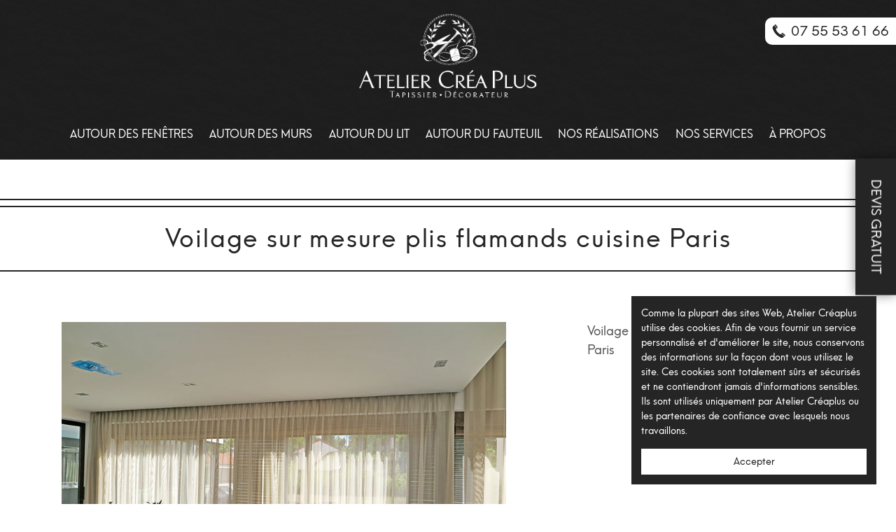

--- FILE ---
content_type: text/html; charset=UTF-8
request_url: https://www.tapisserie-decoration.fr/voilage-sur-mesure-plis-flamands-cuisine-paris.html
body_size: 10849
content:
<!DOCTYPE html><!--[if IE 7 ]><html class="ie ie7" lang="fr"> <![endif]-->
<!--[if IE 8 ]><html class="ie ie8" lang="fr"> <![endif]-->
<!--[if IE 9 ]><html class="ie ie9" lang="fr"> <![endif]-->
<!--[if !(IE)]><!-->
<html class="desktop" lang="fr">
<!--<![endif]-->
<head>
    <title>Voilage sur mesure plis flamands cuisine | Tapissier à Paris 6, 8, 16, 17 et Neuilly | Atelier CréaPlus</title>            <meta charset="utf-8">
        <meta name="keywords" content="Voilage sur mesure plis flamands cuisine Paris" >
        <meta name="description" content="Vous recherchez un artisan tapissier à Paris 6, 8, 16, 17 et Neuilly pour redécorer votre intérieur? Consultez nos réalisations de Voilage sur mesure plis flamands cuisine Paris." >
        <meta name="author" content="FlexKit" >
        <meta name="HandheldFriendly" content="True" >
        <meta name="MobileOptimized" content="480" >
        <meta name="viewport" content="width=device-width, initial-scale=1" >
        <meta name="mobile-web-app-capable" content="yes" >
        <meta name="apple-mobile-web-app-capable" content="yes" >
        <meta name="apple-mobile-web-app-status-bar-style" content="black" >
        <meta name="apple-mobile-web-app-title" content="Voilage sur mesure plis flamands cuisine | Tapissier à Paris 6, 8, 16, 17 et Neuilly | Atelier CréaPlus" >
        <meta name="application-name" content="Voilage sur mesure plis flamands cuisine | Tapissier à Paris 6, 8, 16, 17 et Neuilly | Atelier CréaPlus" >
        <meta name="msapplication-tooltip" content="Vous recherchez un artisan tapissier à Paris 6, 8, 16, 17 et Neuilly pour redécorer votre intérieur? Consultez nos réalisations de Voilage sur mesure plis flamands cuisine Paris." >
        <meta name="msapplication-TileColor" content="#ffffff" >
        <meta name="msapplication-TileImage" content="../../plugins/widcard/system/userdata/icons/app-icon-144x144.png" >
        <meta name="theme-color" content="#3F51B5" >            <link href="https://www.tapisserie-decoration.fr/voilage-sur-mesure-plis-flamands-cuisine-paris.html" rel="canonical" >
        <link href="https://www.tapisserie-decoration.fr/system/css/icons.css" media="screen" rel="stylesheet" type="text/css" >
        <link href="https://www.tapisserie-decoration.fr/system/css/reset.css" media="screen" rel="stylesheet" type="text/css" >
        <link href="https://www.tapisserie-decoration.fr/system/css/seotoaster-ui.css" media="screen" rel="stylesheet" type="text/css" >
        <link href="https://www.tapisserie-decoration.fr/plugins/notifier/web/css/notifier.css" media="screen" rel="stylesheet" type="text/css" >
        <link href="https://www.tapisserie-decoration.fr/themes/atelier-creaplus/css/concat_070c9d723b2295.css" media="screen" rel="stylesheet" type="text/css" >
        <link href="https://cdnjs.cloudflare.com/ajax/libs/Swiper/5.4.5/css/swiper.min.css" media="" rel="stylesheet" type="text/css" >
        <link href="https://www.tapisserie-decoration.fr/system/js/external/magnific-popup/magnific-popup.css" media="screen" rel="stylesheet" type="text/css" >
<script type="text/javascript" src="https://ajax.googleapis.com/ajax/libs/jquery/3.5.1/jquery.min.js"></script>
<script type="text/javascript" src="https://ajax.googleapis.com/ajax/libs/jqueryui/1.12.1/jquery-ui.min.js"></script>

<script type="text/javascript" src="https://www.tapisserie-decoration.fr/tmp/8a779131c22edeb36b478b35651922acd74a0104.concat.min.js"></script>
<script type="text/javascript" src="https://www.googletagmanager.com/gtag/js?id=G-8RTDGS2ZKP"></script>
<script type="text/javascript" src="https://hammerjs.github.io/dist/hammer.min.js"></script>
<script type="text/javascript" src="https://www.googletagmanager.com/gtag/js?id=AW-1054928645"></script>
<script type="text/javascript" src="https://cdnjs.cloudflare.com/ajax/libs/Swiper/5.4.5/js/swiper.min.js"></script>

        
<!-- Include head template -->

        
<!-- Google Tag Manager -->




<!-- End Google Tag Manager -->



<!-- Global site tag (gtag.js) - Google Analytics -->






<!-- Global site tag (gtag.js) - Google Analytics -->





<!--[if IE]><meta http-equiv="X-UA-Compatible" content="IE=edge"><![endif]-->











<!-- FB meta from the widget -->


<meta property="og:title" content="Voilage sur mesure plis flamands cuisine | Tapissier à Paris 6, 8, 16, 17 et Neuilly | Atelier CréaPlus"/>


<meta property="og:type" content="website"/>


<meta property="og:url" content="https://www.tapisserie-decoration.fr/voilage-sur-mesure-plis-flamands-cuisine-paris.html"/>


<meta property="og:image" content="https://www.tapisserie-decoration.fr/previews/voilage-sur-mesure-plis-flamands-cuisine-paris.jpg"/>


<meta property="og:site_name" content="www.tapisserie-decoration.fr"/>


<meta property="og:description" content="Vous recherchez un artisan tapissier à Paris 6, 8, 16, 17 et Neuilly pour redécorer votre intérieur? Consultez nos réalisations de Voilage sur mesure plis flamands cuisine Paris."/>




<!-- Mobile Specific Metas -->






<!--[if IE]><meta http-equiv="cleartype" content="on"><![endif]-->





<!-- Add to homescreen for Chrome on Android -->





<!-- Add to homescreen for Safari on iOS -->








<!-- PWA -->


<link rel="manifest" href="https://www.tapisserie-decoration.fr/manifest.json"/>


<!-- Favicons -->


<!-- Favicon Generator => http://realfavicongenerator.net/ -->


<!-- iOS -->


<link rel="apple-touch-icon" sizes="57x57" href="../../plugins/widcard/system/userdata/icons/apple-icon-57x57.png"/>


<link rel="apple-touch-icon" sizes="60x60" href="../../plugins/widcard/system/userdata/icons/apple-icon-60x60.png"/>


<link rel="apple-touch-icon" sizes="72x72" href="../../plugins/widcard/system/userdata/icons/apple-icon-72x72.png"/>


<link rel="apple-touch-icon" sizes="76x76" href="../../plugins/widcard/system/userdata/icons/apple-icon-76x76.png"/>


<link rel="apple-touch-icon" sizes="114x114" href="../../plugins/widcard/system/userdata/icons/apple-icon-114x114.png"/>


<link rel="apple-touch-icon" sizes="120x120" href="../../plugins/widcard/system/userdata/icons/apple-icon-120x120.png"/>


<link rel="apple-touch-icon" sizes="144x144" href="../../plugins/widcard/system/userdata/icons/apple-icon-144x144.png"/>


<link rel="apple-touch-icon" sizes="152x152" href="../../plugins/widcard/system/userdata/icons/apple-icon-152x152.png"/>


<link rel="apple-touch-icon" sizes="180x180" href="../../plugins/widcard/system/userdata/icons/apple-icon-180x180.png"/>


<!-- Win8 -->










<!-- Theme color for chrome mobile browser -->




<!-- Desktop and Android -->


<link rel="icon" type="image/png" href="../../plugins/widcard/system/userdata/icons/app-icon-16x16.png" sizes="16x16"/>


<link rel="icon" type="image/png" href="../../plugins/widcard/system/userdata/icons/app-icon-32x32.png" sizes="32x32"/>


<link rel="icon" type="image/png" href="../../plugins/widcard/system/userdata/icons/app-icon-192x192.png" sizes="192x192"/>


<!--[if IE]><link rel="shortcut icon" href=https://www.tapisserie-decoration.fr/themes/atelier-creaplus/images/favicon/favicon.ico><![endif]-->



<!-- WEB FONTS -->


<!-- Change the symbol '|' to '%7C' and add 'media="all"' for the W3C validator and put: rel="preload" as="font"(sometimes not working) -->



<!-- CSS -->





<!-- HTML5shiv and selectivizr.js IE support of HTML5 elements and CSS3 pseudo-classes, attribute selectors -->


<!--[if lte IE 9]><script src="https://www.tapisserie-decoration.fr/themes/atelier-creaplus/js/system/ie-pack.min.js"></script><![endif]-->


<!-- flexkit 1.9.1 -->



<!-- fix for pagespeed -->


<link rel="preconnect" href="https://www.google.com"/>


<link rel="preconnect" href="https://www.gstatic.com"/>


<link rel="preconnect" href="https://www.google-analytics.com"/>







<!-- Global site tag (gtag.js) - Google Ads: 1054928645 -->











        

        

    
<!-- SeoData_Netcontent--><!-- END_SeoData_Netcontent-->
<!-- SeoData_GoogleAnalytic--><meta name="google-site-verification" content="9TFe1AieBMvOx19nuytn1c_sYpTZ6epsCBkRD_HqwW8" /><!-- END_SeoData_GoogleAnalytic-->
</head>
<body>
<!-- SeoData_Netcontent--><!-- END_SeoData_Netcontent-->
 
    <noscript>
<iframe src="https://www.googletagmanager.com/ns.html?id=GTM-N5VXC6K" height="0" width="0" style="display:none;visibility:hidden"></iframe>
</noscript>
        <main id="page" class="inner">
            <header class="index bg-texture-dark compact">
    <div class="covid-box"></div>
    <div class="container flex-row header-container">
        <div class="flex_4 f-prefix_4 f-suffix_4 text-center logo">
            <a href="https://www.tapisserie-decoration.fr/" title="Tapissier Paris 16" itemprop="url">
                <img src="https://www.tapisserie-decoration.fr/plugins/widcard/system/userdata/CorporateLogo.png" alt="Voilage sur mesure plis flamands cuisine Paris" itemprop="logo">
                <span class="hidden" itemprop="name">Tapissier Paris 16</span>
            </a>
        </div>
        <div class="flex_2 f-prefix_5 f-suffix_5 text-center sticly-logo">
            <a href="https://www.tapisserie-decoration.fr/" title="Atelier Cr&eacute;aPlus Paris">
                                <img   class="" data-original="https://www.tapisserie-decoration.fr/media/theme-content/small/logo-only-text.png" src="https://www.tapisserie-decoration.fr/media/theme-content/small/logo-only-text.png" alt="logo-only-text" width="200" height="31" />    
            </a>
        </div>
        <div class="header-fixed-logo-icon">
            <a class="" href="https://www.tapisserie-decoration.fr/" title="Atelier Cr&eacute;aPlus Paris">
                                <img   class="" data-original="https://www.tapisserie-decoration.fr/media/theme-content/small/logo-only-icon.png" src="https://www.tapisserie-decoration.fr/media/theme-content/small/logo-only-icon.png" alt="logo-only-icon" width="150" height="134" />    
            </a>
        </div>
        <nav id="main-menu" class="flex_12 d-visible"><ul class="main_menu" role="menubar"><li class="category cat-1" role="none">
    <span class="sub-menu-btn d-hide"></span>


<a href="https://www.tapisserie-decoration.fr/autour-des-fenêtres.html" title="Autour des Fenêtres"
role="menuitem" 
    
        aria-haspopup="true" 
        aria-expanded="false"
    >
Autour des Fenêtres</a>

<ul role="menu"><li class="page" role="none">
    <a class="page-title" href="https://www.tapisserie-decoration.fr/confection-de-doubles-rideaux-sur-mesure-paris.html" title="Confection de doubles rideaux sur mesure Paris" role="menuitem">Rideaux sur mesure</a>
        
</li><li class="page" role="none">
    <a class="page-title" href="https://www.tapisserie-decoration.fr/confection-de-voilages-sur-mesure-paris.html" title="Confection de voilages sur mesure Paris" role="menuitem">Voilages</a>
        
</li><li class="page" role="none">
    <a class="page-title" href="https://www.tapisserie-decoration.fr/confection-de-parois-japonaises-sur-mesure-à-paris.html" title="Confection de parois japonaises sur mesure à Paris" role="menuitem">Parois japonaises</a>
        
</li><li class="page" role="none">
    <a class="page-title" href="https://www.tapisserie-decoration.fr/stores-bateau-sur-mesure.html" title="Stores "bateau" sur mesure Paris" role="menuitem">Stores bateau</a>
        
</li><li class="page" role="none">
    <a class="page-title" href="https://www.tapisserie-decoration.fr/stores-vénitien-sur-mesure-en-bois-ou-alu.html" title="Pose de stores vénitien sur mesure en bois ou aluminium" role="menuitem">Store vénitien</a>
        
</li><li class="page" role="none">
    <a class="page-title" href="https://www.tapisserie-decoration.fr/stores-enrouleurs-sur-mesure.html" title="Réalisation et pose de stores enrouleurs sur mesure" role="menuitem">Store enrouleur</a>
        
</li><li class="page" role="none">
    <a class="page-title" href="https://www.tapisserie-decoration.fr/pose-de-tringles-a-rideaux.html" title="Pose de tringles à rideaux" role="menuitem">Tringles à rideaux</a>
        
</li></ul></li><li class="category cat-2" role="none">
    <span class="sub-menu-btn d-hide"></span>


<a href="https://www.tapisserie-decoration.fr/autour-des-murs.html" title="Autour des Murs"
role="menuitem" 
    
        aria-haspopup="true" 
        aria-expanded="false"
    >
Autour des Murs</a>

<ul role="menu"><li class="page" role="none">
    <a class="page-title" href="https://www.tapisserie-decoration.fr/pose-de-tenture-murale-et-tissu-tendu.html" title="Pose de tenture murale / tissu tendu" role="menuitem">Tentures murales</a>
        
</li><li class="page" role="none">
    <a class="page-title" href="https://www.tapisserie-decoration.fr/pose-de-papier-peint-sur-paris.html" title="Pose de papier peint sur Paris" role="menuitem">Papier peint</a>
        
</li></ul></li><li class="category cat-3" role="none">
    <span class="sub-menu-btn d-hide"></span>


<a href="https://www.tapisserie-decoration.fr/autour-du-lit.html" title="Autour du lit"
role="menuitem" 
    
        aria-haspopup="true" 
        aria-expanded="false"
    >
Autour du lit</a>

<ul role="menu"><li class="page" role="none">
    <a class="page-title" href="https://www.tapisserie-decoration.fr/tête-de-lit-sur-mesure.html" title="Tête de lit sur mesure" role="menuitem">Tête de lit sur mesure</a>
        
</li><li class="page" role="none">
    <a class="page-title" href="https://www.tapisserie-decoration.fr/dessus-de-lit-et-jete-de-lit-sur-mesure.html" title="Dessus de lit et couvre lit sur mesure" role="menuitem">Dessus de lit et couvre lit sur mesure</a>
        
</li></ul></li><li class="category cat-4" role="none">
    <span class="sub-menu-btn d-hide"></span>


<a href="https://www.tapisserie-decoration.fr/autour-des-siège.html" title="Autour du fauteuil"
role="menuitem" 
    
        aria-haspopup="true" 
        aria-expanded="false"
    >
Autour du fauteuil</a>

<ul role="menu"><li class="page" role="none">
    <a class="page-title" href="https://www.tapisserie-decoration.fr/réfection-et-recouverture-de-fauteuils-et-chaises-à-paris.html" title="Réfection et recouverture de fauteuils et chaises" role="menuitem">Réfection fauteuils et chaises</a>
        
</li><li class="page" role="none">
    <a class="page-title" href="https://www.tapisserie-decoration.fr/refection-et-recouverture-d-un-canape.html" title="Réfection et recouverture d’un canapé" role="menuitem">Réfection et recouverture d’un canapé</a>
        
</li><li class="page" role="none">
    <a class="page-title" href="https://www.tapisserie-decoration.fr/les-coussins-sur-mesure.html" title="Les coussins sur mesure" role="menuitem">Coussins sur mesure</a>
        
</li><li class="page" role="none">
    <a class="page-title" href="https://www.tapisserie-decoration.fr/tarif-recouverture-fauteuil-et-canape.html" title="Tarif recouverture fauteuil et canapé" role="menuitem">Tarif recouverture fauteuil et canapé</a>
        
</li></ul></li><li class="category cat-5" role="none">
    <span class="sub-menu-btn d-hide"></span>


<a href="https://www.tapisserie-decoration.fr/nos-realisations.html" title="Nos Réalisations"
role="menuitem" 
    
        aria-haspopup="true" 
        aria-expanded="false"
    >
Nos Réalisations</a>

<ul role="menu"><li class="page" role="none">
    <a class="page-title" href="https://www.tapisserie-decoration.fr/realisations-rideaux-sur-mesure.html" title="Rideaux" role="menuitem">Rideaux</a>
        
</li><li class="page" role="none">
    <a class="page-title" href="https://www.tapisserie-decoration.fr/réalisations-de-voilages-sur-mesure.html" title="Voilages" role="menuitem">Voilages</a>
        
</li><li class="page" role="none">
    <a class="page-title" href="https://www.tapisserie-decoration.fr/réalisations-de-store-bateau-sur-mesure.html" title="Stores" role="menuitem">Stores</a>
        
</li><li class="page" role="none">
    <a class="page-title" href="https://www.tapisserie-decoration.fr/réfection-de-fauteuils-et-recouverture-de-sièges.html" title="Fauteuils & sieges" role="menuitem">Réfections fauteuils & sièges</a>
        
</li><li class="page" role="none">
    <a class="page-title" href="https://www.tapisserie-decoration.fr/réalisations-de-tête-de-lits-sur-mesure.html" title="Tetes de lits" role="menuitem">Tetes de lits</a>
        
</li><li class="page" role="none">
    <a class="page-title" href="https://www.tapisserie-decoration.fr/realisations-tenture-murale.html" title="Tenture murale" role="menuitem">Tenture murale</a>
        
</li><li class="page" role="none">
    <a class="page-title" href="https://www.tapisserie-decoration.fr/chaises-banquettes-restaurants-sur-mesure.html" title="Chaises banquettes Restaurants" role="menuitem">Chaises banquettes Restaurants</a>
        
</li><li class="page" role="none">
    <a class="page-title" href="https://www.tapisserie-decoration.fr/réalisations-de-pose-de-papier-peint.html" title="Papier Peint" role="menuitem">Papier Peint</a>
        
</li></ul></li><li class="category cat-6" role="none">
    <span class="sub-menu-btn d-hide"></span>


<a href="https://www.tapisserie-decoration.fr/nos-services.html" title="Nos Services"
role="menuitem" 
    
        aria-haspopup="true" 
        aria-expanded="false"
    >
Nos Services</a>

<ul role="menu"><li class="page" role="none">
    <a class="page-title" href="https://www.tapisserie-decoration.fr/tapissier-décorateur-à-paris.html" title="Tapissier Décorateur à Paris" role="menuitem">Particulier</a>
        
</li><li class="page" role="none">
    <a class="page-title" href="https://www.tapisserie-decoration.fr/tapissier-décorateur-pour-hôtels-à-paris.html" title="Tapissier Décorateur pour Hôtels" role="menuitem">Hotels</a>
        
</li><li class="page" role="none">
    <a class="page-title" href="https://www.tapisserie-decoration.fr/tapissier-décorateur-pour-restaurants-à-paris.html" title="Tapissier Décorateur pour restaurants" role="menuitem">Restaurants</a>
        
</li></ul></li><li class="category cat-7" role="none">
    <span class="sub-menu-btn d-hide"></span>


<a href="https://www.tapisserie-decoration.fr/à-propos.html" title="À propos"
role="menuitem" 
    
        aria-haspopup="true" 
        aria-expanded="false"
    >
À propos</a>

<ul role="menu"><li class="page" role="none">
    <a class="page-title" href="https://www.tapisserie-decoration.fr/qui-sommes-nous.html" title="Tapissier sur Paris au savoir-faire artisanal reconnu" role="menuitem">Qui sommes-nous?</a>
        
</li><li class="page" role="none">
    <a class="page-title" href="https://www.tapisserie-decoration.fr/news.html" title="Le Blog du Tapissier" role="menuitem">Blog</a>
        
</li><li class="page" role="none">
    <a class="page-title" href="https://www.tapisserie-decoration.fr/contact.html" title="Demande de devis" role="menuitem">Contact</a>
        
</li></ul></li></ul></nav>
    </div>
</header>

            <h1 class="page-h1">
    Voilage sur mesure plis flamands cuisine Paris
</h1>

            <div class="container flex-row realisations-item-wrap space-b-inner">
                <div class="flex_7 img-box">
                                    <img   class="" data-original="https://www.tapisserie-decoration.fr/media/Nos-Realisations-voilages-portfolio/original/voilage-sur-mesure-plis-flamands-cuisine-paris.jpg" src="https://www.tapisserie-decoration.fr/media/Nos-Realisations-voilages-portfolio/original/voilage-sur-mesure-plis-flamands-cuisine-paris.jpg" alt="voilage-sur-mesure-plis-flamands-cuisine-paris" width="800" height="534" />    
<!--                    <div class="swiper-container">-->
<!--                            -->
<!--                        <div class="swiper-button-next icon-arrow-right"></div>-->
<!--                        <div class="swiper-button-prev icon-arrow-left"></div>-->
<!--                    </div>-->
                </div>
                <div class="flex_4 f-prefix_1 desc-box">
                    
                    Voilage sur mesure plis flamands cuisine Paris
                </div>

                <div class="flex_12 text-center h3 space-t-inner mb30px">
                    Autres projets
                </div>
                <div class="flex_12 swiper-container realisations-item-carousel">
                                <ul class="featureditem realisations-voilages _fa-realisations">
                                    <li>
            <a href="confection-de-voilages-sur-mesure-salon-neuilly-sur-seine.html" class="page-teaser-image responsive-ratio _3x4" style="background-image: url('https://www.tapisserie-decoration.fr/previews/confection-de-voilages-sur-mesure-salon-neuilly-sur-seine.jpg?1769111864')">
    <!--{ $page:preview}-->
</a>
<a href="confection-de-voilages-sur-mesure-salon-neuilly-sur-seine.html" class="page-title">
    <span>Confection de voilages sur mesure salon Neuilly sur seine</span>
</a>            </li>
                                    <li>
            <a href="réalisation-de-voilages-sur-mesure-salon-paris.html" class="page-teaser-image responsive-ratio _3x4" style="background-image: url('https://www.tapisserie-decoration.fr/previews/réalisation-de-voilages-sur-mesure-salon-paris.jpg?1769297874')">
    <!--{ $page:preview}-->
</a>
<a href="réalisation-de-voilages-sur-mesure-salon-paris.html" class="page-title">
    <span>Réalisation de Voilages sur mesure salon Paris</span>
</a>            </li>
                                    <li>
            <a href="rideaux-voilages-nobilis-sur-mesure-paris.html" class="page-teaser-image responsive-ratio _3x4" style="background-image: url('https://www.tapisserie-decoration.fr/previews/rideaux-voilages-nobilis-sur-mesure-paris.jpg?1769125912')">
    <!--{ $page:preview}-->
</a>
<a href="rideaux-voilages-nobilis-sur-mesure-paris.html" class="page-title">
    <span>Rideaux voilages nobilis sur mesure Paris</span>
</a>            </li>
                                    <li>
            <a href="rideaux-et-voilages-sur-mesure-ambassade.html" class="page-teaser-image responsive-ratio _3x4" style="background-image: url('https://www.tapisserie-decoration.fr/previews/rideaux-et-voilages-sur-mesure-ambassade.jpg?1769121246')">
    <!--{ $page:preview}-->
</a>
<a href="rideaux-et-voilages-sur-mesure-ambassade.html" class="page-title">
    <span>Rideaux et voilages sur mesure ambassade</span>
</a>            </li>
                                    <li>
            <a href="voilage-bureau-sur-mesure-plis-wave.html" class="page-teaser-image responsive-ratio _3x4" style="background-image: url('https://www.tapisserie-decoration.fr/previews/voilage-bureau-sur-mesure-plis-wave.jpg?1768742559')">
    <!--{ $page:preview}-->
</a>
<a href="voilage-bureau-sur-mesure-plis-wave.html" class="page-title">
    <span>Voilage bureau sur mesure plis wave</span>
</a>            </li>
                                    <li>
            <a href="voilage-chambre-sur-mesure-tête-de-lit.html" class="page-teaser-image responsive-ratio _3x4" style="background-image: url('https://www.tapisserie-decoration.fr/previews/voilage-chambre-sur-mesure-tête-de-lit.jpg?1769156413')">
    <!--{ $page:preview}-->
</a>
<a href="voilage-chambre-sur-mesure-tête-de-lit.html" class="page-title">
    <span>Voilage chambre sur mesure tête de lit</span>
</a>            </li>
                                    <li>
            <a href="voilage-portière-en-ogive-sur-mesure.html" class="page-teaser-image responsive-ratio _3x4" style="background-image: url('https://www.tapisserie-decoration.fr/previews/voilage-portière-en-ogive-sur-mesure.jpg?1769297875')">
    <!--{ $page:preview}-->
</a>
<a href="voilage-portière-en-ogive-sur-mesure.html" class="page-title">
    <span>Voilage portière en ogive sur mesure</span>
</a>            </li>
                                    <li>
            <a href="voilage-salle-de-bain-zimmer-rohde.html" class="page-teaser-image responsive-ratio _3x4" style="background-image: url('https://www.tapisserie-decoration.fr/previews/voilage-salle-de-bain-zimmer-rohde.jpg?1768588748')">
    <!--{ $page:preview}-->
</a>
<a href="voilage-salle-de-bain-zimmer-rohde.html" class="page-title">
    <span>Voilage salle de bain Zimmer Rohde</span>
</a>            </li>
                                    <li>
            <a href="voilage-store-sur-mesure-cuisine-paris.html" class="page-teaser-image responsive-ratio _3x4" style="background-image: url('https://www.tapisserie-decoration.fr/previews/voilage-store-sur-mesure-cuisine-paris.jpg?1769156413')">
    <!--{ $page:preview}-->
</a>
<a href="voilage-store-sur-mesure-cuisine-paris.html" class="page-title">
    <span>Voilage store sur mesure cuisine Paris</span>
</a>            </li>
                                    <li>
            <a href="voilage-sur-mesure-bureau-neuilly-sur-seine.html" class="page-teaser-image responsive-ratio _3x4" style="background-image: url('https://www.tapisserie-decoration.fr/previews/voilage-sur-mesure-bureau-neuilly-sur-seine.jpg?1769297875')">
    <!--{ $page:preview}-->
</a>
<a href="voilage-sur-mesure-bureau-neuilly-sur-seine.html" class="page-title">
    <span>Voilage sur mesure bureau Neuilly sur seine</span>
</a>            </li>
                                    <li>
            <a href="voilage-sur-mesure-en-ogive.html" class="page-teaser-image responsive-ratio _3x4" style="background-image: url('https://www.tapisserie-decoration.fr/previews/voilage-sur-mesure-en-ogive.jpg?1768742559')">
    <!--{ $page:preview}-->
</a>
<a href="voilage-sur-mesure-en-ogive.html" class="page-title">
    <span>Voilage sur mesure en ogive</span>
</a>            </li>
                                    <li>
            <a href="voilage-sur-mesure-plis-flamands-cuisine-paris.html" class="page-teaser-image responsive-ratio _3x4" style="background-image: url('https://www.tapisserie-decoration.fr/previews/voilage-sur-mesure-plis-flamands-cuisine-paris.jpg?1769297875')">
    <!--{ $page:preview}-->
</a>
<a href="voilage-sur-mesure-plis-flamands-cuisine-paris.html" class="page-title">
    <span>Voilage sur mesure plis flamands cuisine Paris</span>
</a>            </li>
                                    <li>
            <a href="voilage-sur-mesure-salle-à-manger-paris.html" class="page-teaser-image responsive-ratio _3x4" style="background-image: url('https://www.tapisserie-decoration.fr/previews/voilage-sur-mesure-salle-à-manger-paris.jpg?1768588748')">
    <!--{ $page:preview}-->
</a>
<a href="voilage-sur-mesure-salle-à-manger-paris.html" class="page-title">
    <span>Voilage sur mesure salle à manger Paris</span>
</a>            </li>
                                    <li>
            <a href="voilage-sur-mesure-tête-plis-plats-paris.html" class="page-teaser-image responsive-ratio _3x4" style="background-image: url('https://www.tapisserie-decoration.fr/previews/voilage-sur-mesure-tête-plis-plats-paris.jpg?1768635804')">
    <!--{ $page:preview}-->
</a>
<a href="voilage-sur-mesure-tête-plis-plats-paris.html" class="page-title">
    <span>Voilage sur mesure tête plis plats Paris</span>
</a>            </li>
                                    <li>
            <a href="voilage-zimmer-rohde-ardecora-sur-mesure-showroom.html" class="page-teaser-image responsive-ratio _3x4" style="background-image: url('https://www.tapisserie-decoration.fr/previews/voilage-zimmer-rohde-ardecora-sur-mesure-showroom.jpg?1769156416')">
    <!--{ $page:preview}-->
</a>
<a href="voilage-zimmer-rohde-ardecora-sur-mesure-showroom.html" class="page-title">
    <span>Voilage Zimmer Rohde Ardecora sur mesure showroom</span>
</a>            </li>
                    </ul>

                    <div class="rel-swiper-button-next swiper-button-next icon-arrow-right"></div>
                    <div class="rel-swiper-button-prev swiper-button-prev icon-arrow-left"></div>
                </div>

            </div>
        </main>

        <!-- Footer -->
        <!-- Include Footer template -->
        <footer class="bg-texture-dark" itemscope itemtype="http://schema.org/LocalBusiness">
    <div class="container flex-row space-t-inner space-b-inner-small">
        <div class="flex_2 f-suffix_1 footer-box footer-logo-box">
            <div>
                <a href="https://www.tapisserie-decoration.fr/" title="Atelier Cr&eacute;aPlus Paris">
                    <img class="lazy" data-src="https://www.tapisserie-decoration.fr/plugins/widcard/system/userdata/CorporateLogo.png" alt="Voilage sur mesure plis flamands cuisine Paris">
                </a>
            </div>
            <div class="footer-social-links-box mini">
                <!--<a class="btn social icon gbusiness icon-gbusiness" target="_blank" rel="noopener" href="BizGplusAccount">GPlus</a>-->
<a class="btn social icon facebook icon-facebook" target="_blank" rel="noreferrer" href="https://www.facebook.com/Creaplus/">Facebook</a>
<a class="btn social icon twitter icon-twitter" target="_blank" rel="noreferrer" href="">Twitter</a>
<a class="btn social icon linkedin icon-linkedin" target="_blank" rel="noreferrer" href="">LinkedIn</a>
<a class="btn social icon rss icon-feed" target="_blank" rel="noreferrer" href="">RSS</a>
<a class="btn social icon instagram icon-instagram" target="_blank" rel="noreferrer" href="https://www.instagram.com/ateliercreaplus/">Instagram</a>
<a class="btn social icon youtube icon-youtube" target="_blank" rel="noreferrer" href="https://www.youtube.com/channel/UC-TeXZqHTcmTzucOYvvanqg">YouTube</a>
            </div>
        </div>
        <div class="flex_3 footer-box">
            <div class="footer-title">Contact</div>
            <ul class="list-unstyled footer-contact-info">
                <li class="icon-location">
                    <address itemprop="address" itemscope itemtype="http://schema.org/PostalAddress">
                        <span itemprop="streetAddress">13 rue Picot</span>
                        <span itemprop="addressLocality">PARIS</span>,
                        <span itemprop="postalCode">75116</span>
                        <span itemprop="addressRegion"></span>
                        <meta itemprop="addressCountry" content="FR"/>
                    </address>
                </li>
                <li class="icon-location">
                    <div>108 Avenue Carnot, St Maur Des Fosses, 94100</div>
                </li>
                <li class="icon-phone">
                    <a itemprop="telephone"  content="07 55 53 61 66" href="tel:07 55 53 61 66">07 55 53 61 66</a>
                </li>
            </ul>
        </div>
        <div class="flex_3 footer-box">
            <div class="footer-title">Info</div>
            <div>Sur rendez-vous</div>
            <table class="table-border_none">
                <tr>
                    <td>Horaires semaine :</td>
                    <td>9-18</td>
                </tr>
                <tr>
                    <td>Samedi</td>
                    <td>9-12</td>
                </tr>
                <tr>
                    <td>Dimanche</td>
                    <td>fermé</td>
                </tr>
            </table>
        </div>
        <div class="flex_3 footer-box responsive _1x1">
            <!--{ $plugin:gmaps:embedbizlocation:400:300}-->
            <!--<iframe class="lazy" title="map" data-src="https://snazzymaps.com/embed/264028" width="100%" height="300px" style="border:none;"></iframe>-->
                            <a             target="_blank" rel="noopener"            class="imageonly-link"                    title="Atelier CréaPlus tapissier Paris 16 adresse" href="https://g.page/Creaplus-tapissier?gm">
        <img   class="" data-original="https://www.tapisserie-decoration.fr/media/content/small/carte-2.jpg" src="https://www.tapisserie-decoration.fr/media/content/small/carte-2.jpg" alt="Atelier CréaPlus tapissier Paris 16 adresse" width="320" height="320" />        </a>
    
        </div>
<!--        <nav id="flat-menu" class="flex_12 mt30px">{ $menu:flat}</nav>-->
                    <ul class="featureditem footer-menu _fa-footermenu">
                                    <li>
            <a href="contact.html" class="footer-page-title">
    <span>Demande de devis</span>
</a>            </li>
                                    <li>
            <a href="mentions-légales.html" class="footer-page-title">
    <span>Mentions légales</span>
</a>            </li>
                    </ul>

    </div>

    <meta itemprop="name" content="Atelier Cr&eacute;aPlus Paris" />
    <link itemprop="image" href="https://www.tapisserie-decoration.fr/plugins/widcard/system/userdata/CorporateLogo.png" />
    <meta itemprop="priceRange" content="$$" />



    <div class="free-quote-fixed">
        <a
    href="https://www.tapisserie-decoration.fr/contact.html"
                class="fb_freen-quote  btn"
            title=""
    >Devis Gratuit</a>

    </div>
</footer>



<div class="page-fixed-phone">
    <a class="icon-phone" href="tel:07 55 53 61 66">
        <span>07 55 53 61 66</span>
    </a>
</div>



<div id="cookie-info">
<p>Comme la plupart des sites Web, Atelier Créaplus utilise des cookies. Afin de vous fournir un service personnalisé et d'améliorer le site, nous conservons des informations sur la façon dont vous utilisez le site. Ces cookies sont totalement sûrs et sécurisés et ne contiendront jamais d'informations sensibles. Ils sont utilisés uniquement par Atelier Créaplus ou les partenaires de confiance avec lesquels nous travaillons.</p>
<span class="btn block">Accepter</span>
</div>

        <!-- Include mobile elements template -->
        <!-- Top bar for mobile, with button show/hide menu -->
<div class="mobile-bar top clearfix">
    <div class="phone-box">
        <a class="icon-phone" href="tel:07 55 53 61 66">
            <span>07 55 53 61 66</span>
        </a>
    </div>
    <span class="btn icon-menu" data-refer="main"></span>
    <span class="title">Voilage sur mesure plis flamands cuisine Paris</span>
</div>

<aside class="m-menu left" data-el="main">
    <div class="menu-top-header"></div>
    <ul class="main_menu" role="menubar"><li class="category cat-1" role="none">
    <span class="sub-menu-btn d-hide"></span>


<a href="https://www.tapisserie-decoration.fr/autour-des-fenêtres.html" title="Autour des Fenêtres"
role="menuitem" 
    
        aria-haspopup="true" 
        aria-expanded="false"
    >
Autour des Fenêtres</a>

<ul role="menu"><li class="page" role="none">
    <a class="page-title" href="https://www.tapisserie-decoration.fr/confection-de-doubles-rideaux-sur-mesure-paris.html" title="Confection de doubles rideaux sur mesure Paris" role="menuitem">Rideaux sur mesure</a>
        
</li><li class="page" role="none">
    <a class="page-title" href="https://www.tapisserie-decoration.fr/confection-de-voilages-sur-mesure-paris.html" title="Confection de voilages sur mesure Paris" role="menuitem">Voilages</a>
        
</li><li class="page" role="none">
    <a class="page-title" href="https://www.tapisserie-decoration.fr/confection-de-parois-japonaises-sur-mesure-à-paris.html" title="Confection de parois japonaises sur mesure à Paris" role="menuitem">Parois japonaises</a>
        
</li><li class="page" role="none">
    <a class="page-title" href="https://www.tapisserie-decoration.fr/stores-bateau-sur-mesure.html" title="Stores "bateau" sur mesure Paris" role="menuitem">Stores bateau</a>
        
</li><li class="page" role="none">
    <a class="page-title" href="https://www.tapisserie-decoration.fr/stores-vénitien-sur-mesure-en-bois-ou-alu.html" title="Pose de stores vénitien sur mesure en bois ou aluminium" role="menuitem">Store vénitien</a>
        
</li><li class="page" role="none">
    <a class="page-title" href="https://www.tapisserie-decoration.fr/stores-enrouleurs-sur-mesure.html" title="Réalisation et pose de stores enrouleurs sur mesure" role="menuitem">Store enrouleur</a>
        
</li><li class="page" role="none">
    <a class="page-title" href="https://www.tapisserie-decoration.fr/pose-de-tringles-a-rideaux.html" title="Pose de tringles à rideaux" role="menuitem">Tringles à rideaux</a>
        
</li></ul></li><li class="category cat-2" role="none">
    <span class="sub-menu-btn d-hide"></span>


<a href="https://www.tapisserie-decoration.fr/autour-des-murs.html" title="Autour des Murs"
role="menuitem" 
    
        aria-haspopup="true" 
        aria-expanded="false"
    >
Autour des Murs</a>

<ul role="menu"><li class="page" role="none">
    <a class="page-title" href="https://www.tapisserie-decoration.fr/pose-de-tenture-murale-et-tissu-tendu.html" title="Pose de tenture murale / tissu tendu" role="menuitem">Tentures murales</a>
        
</li><li class="page" role="none">
    <a class="page-title" href="https://www.tapisserie-decoration.fr/pose-de-papier-peint-sur-paris.html" title="Pose de papier peint sur Paris" role="menuitem">Papier peint</a>
        
</li></ul></li><li class="category cat-3" role="none">
    <span class="sub-menu-btn d-hide"></span>


<a href="https://www.tapisserie-decoration.fr/autour-du-lit.html" title="Autour du lit"
role="menuitem" 
    
        aria-haspopup="true" 
        aria-expanded="false"
    >
Autour du lit</a>

<ul role="menu"><li class="page" role="none">
    <a class="page-title" href="https://www.tapisserie-decoration.fr/tête-de-lit-sur-mesure.html" title="Tête de lit sur mesure" role="menuitem">Tête de lit sur mesure</a>
        
</li><li class="page" role="none">
    <a class="page-title" href="https://www.tapisserie-decoration.fr/dessus-de-lit-et-jete-de-lit-sur-mesure.html" title="Dessus de lit et couvre lit sur mesure" role="menuitem">Dessus de lit et couvre lit sur mesure</a>
        
</li></ul></li><li class="category cat-4" role="none">
    <span class="sub-menu-btn d-hide"></span>


<a href="https://www.tapisserie-decoration.fr/autour-des-siège.html" title="Autour du fauteuil"
role="menuitem" 
    
        aria-haspopup="true" 
        aria-expanded="false"
    >
Autour du fauteuil</a>

<ul role="menu"><li class="page" role="none">
    <a class="page-title" href="https://www.tapisserie-decoration.fr/réfection-et-recouverture-de-fauteuils-et-chaises-à-paris.html" title="Réfection et recouverture de fauteuils et chaises" role="menuitem">Réfection fauteuils et chaises</a>
        
</li><li class="page" role="none">
    <a class="page-title" href="https://www.tapisserie-decoration.fr/refection-et-recouverture-d-un-canape.html" title="Réfection et recouverture d’un canapé" role="menuitem">Réfection et recouverture d’un canapé</a>
        
</li><li class="page" role="none">
    <a class="page-title" href="https://www.tapisserie-decoration.fr/les-coussins-sur-mesure.html" title="Les coussins sur mesure" role="menuitem">Coussins sur mesure</a>
        
</li><li class="page" role="none">
    <a class="page-title" href="https://www.tapisserie-decoration.fr/tarif-recouverture-fauteuil-et-canape.html" title="Tarif recouverture fauteuil et canapé" role="menuitem">Tarif recouverture fauteuil et canapé</a>
        
</li></ul></li><li class="category cat-5" role="none">
    <span class="sub-menu-btn d-hide"></span>


<a href="https://www.tapisserie-decoration.fr/nos-realisations.html" title="Nos Réalisations"
role="menuitem" 
    
        aria-haspopup="true" 
        aria-expanded="false"
    >
Nos Réalisations</a>

<ul role="menu"><li class="page" role="none">
    <a class="page-title" href="https://www.tapisserie-decoration.fr/realisations-rideaux-sur-mesure.html" title="Rideaux" role="menuitem">Rideaux</a>
        
</li><li class="page" role="none">
    <a class="page-title" href="https://www.tapisserie-decoration.fr/réalisations-de-voilages-sur-mesure.html" title="Voilages" role="menuitem">Voilages</a>
        
</li><li class="page" role="none">
    <a class="page-title" href="https://www.tapisserie-decoration.fr/réalisations-de-store-bateau-sur-mesure.html" title="Stores" role="menuitem">Stores</a>
        
</li><li class="page" role="none">
    <a class="page-title" href="https://www.tapisserie-decoration.fr/réfection-de-fauteuils-et-recouverture-de-sièges.html" title="Fauteuils & sieges" role="menuitem">Réfections fauteuils & sièges</a>
        
</li><li class="page" role="none">
    <a class="page-title" href="https://www.tapisserie-decoration.fr/réalisations-de-tête-de-lits-sur-mesure.html" title="Tetes de lits" role="menuitem">Tetes de lits</a>
        
</li><li class="page" role="none">
    <a class="page-title" href="https://www.tapisserie-decoration.fr/realisations-tenture-murale.html" title="Tenture murale" role="menuitem">Tenture murale</a>
        
</li><li class="page" role="none">
    <a class="page-title" href="https://www.tapisserie-decoration.fr/chaises-banquettes-restaurants-sur-mesure.html" title="Chaises banquettes Restaurants" role="menuitem">Chaises banquettes Restaurants</a>
        
</li><li class="page" role="none">
    <a class="page-title" href="https://www.tapisserie-decoration.fr/réalisations-de-pose-de-papier-peint.html" title="Papier Peint" role="menuitem">Papier Peint</a>
        
</li></ul></li><li class="category cat-6" role="none">
    <span class="sub-menu-btn d-hide"></span>


<a href="https://www.tapisserie-decoration.fr/nos-services.html" title="Nos Services"
role="menuitem" 
    
        aria-haspopup="true" 
        aria-expanded="false"
    >
Nos Services</a>

<ul role="menu"><li class="page" role="none">
    <a class="page-title" href="https://www.tapisserie-decoration.fr/tapissier-décorateur-à-paris.html" title="Tapissier Décorateur à Paris" role="menuitem">Particulier</a>
        
</li><li class="page" role="none">
    <a class="page-title" href="https://www.tapisserie-decoration.fr/tapissier-décorateur-pour-hôtels-à-paris.html" title="Tapissier Décorateur pour Hôtels" role="menuitem">Hotels</a>
        
</li><li class="page" role="none">
    <a class="page-title" href="https://www.tapisserie-decoration.fr/tapissier-décorateur-pour-restaurants-à-paris.html" title="Tapissier Décorateur pour restaurants" role="menuitem">Restaurants</a>
        
</li></ul></li><li class="category cat-7" role="none">
    <span class="sub-menu-btn d-hide"></span>


<a href="https://www.tapisserie-decoration.fr/à-propos.html" title="À propos"
role="menuitem" 
    
        aria-haspopup="true" 
        aria-expanded="false"
    >
À propos</a>

<ul role="menu"><li class="page" role="none">
    <a class="page-title" href="https://www.tapisserie-decoration.fr/qui-sommes-nous.html" title="Tapissier sur Paris au savoir-faire artisanal reconnu" role="menuitem">Qui sommes-nous?</a>
        
</li><li class="page" role="none">
    <a class="page-title" href="https://www.tapisserie-decoration.fr/news.html" title="Le Blog du Tapissier" role="menuitem">Blog</a>
        
</li><li class="page" role="none">
    <a class="page-title" href="https://www.tapisserie-decoration.fr/contact.html" title="Demande de devis" role="menuitem">Contact</a>
        
</li></ul></li></ul>
</aside>


<!-- mobile loader -->
<span class="mobile-loader"></span>

        <!-- Include scripts template -->
        <!-- SCRIPTS ZONE -->
<!--<script src="https://www.tapisserie-decoration.fr/themes/atelier-creaplus/js/scripts.min.js"></script>-->
<script src="https://www.tapisserie-decoration.fr/themes/atelier-creaplus/js/system/flexkit.min.js"></script>
<script src="https://unpkg.com/micromodal@0.4.0/dist/micromodal.min.js"></script>
<script src="https://www.tapisserie-decoration.fr/themes/atelier-creaplus/js/plugin/lazyload.min.js"></script>
<script src="https://www.tapisserie-decoration.fr/themes/atelier-creaplus/js/plugin/jquery.cookie.js"></script>
<!-- smtp -->



<script>
  if ('serviceWorker' in navigator) {
    window.addEventListener('load', () => {
                    navigator.serviceWorker.register('https://www.tapisserie-decoration.fr/sw.js');
            });
  }
</script>


<div class="notifier-popup hidden"
     style="background-color: #fffefc; color:#000000;">
    <img loading="lazy" class="notifier-img" src="/plugins/widcard/system/userdata/icons/app-icon-96x96.png" width="96" height="96" alt="Notifier website logo"/>
    <div class="notifier-info">
        <span class="notifier-title"
              style="font-size: 14px; color:#000000;"></span>
                    <p class="notifier-description"
               style="font-size: 14px;">Do you want to get notifications from this site?</p>
                <button class="notifier-btn notifier-btn-disallow"
                style="background-color: #c9c9c9; color: #000000;">
            Block        </button>
        <button class="notifier-btn notifier-btn-allow"
                style="background-color: #c9c9c9; color: #000000;">
            Allow        </button>
    </div>
</div>
<script type="text/javascript">
    $(document).ready(function () {
        function configurePushSub() {
            if (!('serviceWorker' in navigator)) {
                return;
            }
            let reg;
            navigator.serviceWorker.ready
                .then(swr => {
                    reg = swr;
                    return swr.pushManager.getSubscription();
                })
                .then(sub => {
                    if (sub === null) {
                        const vapidPublicKey = 'BHBg15mIUJ3S5Ej3hnhSsc7iddMGl1P/s3e3UmwUaiNy5pPS4PgljE5mun9GtAOpQt3GTTv6EPYrxFHGsAFcggY=';
                        const convertedVapidPublicKey = urlBase64ToUint8Array(vapidPublicKey);
                        return reg.pushManager.subscribe({
                            userVisibleOnly: true,
                            applicationServerKey: convertedVapidPublicKey
                        });
                    } else {
                        return sub;
                    }
                })
                .then(newSub => {
                    return fetch('https://www.tapisserie-decoration.fr/api/notifier/subscribe/', {
                        method: 'POST',
                        headers: {
                            'Content-Type': 'application/json',
                            'Accept': 'application/json',
                        },
                        body: JSON.stringify(newSub)
                    });
                })
                .then(res => {
                    if (res.ok) {
                        displayConfirmNotification();
                    }
                })
                .catch(err => console.log(err));
        }

        function askForNotificationPermission() {
            Notification.requestPermission(result => {
                if (result !== 'granted') {
                    console.log('No notification permission granted!');
                    localStorage.setItem('askPushPermission', new Date().getTime());
                } else {
                    localStorage.removeItem('askPushPermission');
                    configurePushSub();
                }
            })
        }

        function displayConfirmNotification() {
            const options = {
                body: '',
                icon: '/plugins/widcard/system/userdata/icons/app-icon-96x96.png',
                image: '/plugins/widcard/system/userdata/icons/app-icon-512x512.png',
                vibrate: [100, 50, 200],
                badge: '/plugins/widcard/system/userdata/icons/app-icon-96x96.png',
                tag: 'confirm-notification',
                renotify: true,
            };
            if ('serviceWorker' in navigator) {
                navigator.serviceWorker.ready
                    .then(swr => swr.showNotification('Successfully subscribed!', options));
            }
        }

        if ('Notification' in window && 'serviceWorker' in navigator) {
            navigator.serviceWorker.ready
                .then(swr => swr.pushManager.getSubscription())
                .then(sub => {
                    if (sub === null) {
                        var useCustomPopup = "false";
                        if (useCustomPopup == "true") {
                            if (localStorage.getItem('askPushPermission')) {
                                var now = new Date().getTime();
                                console.log(Math.floor((now - localStorage.getItem('askPushPermission')) / 60000));
                                if (Math.floor((now - localStorage.getItem('askPushPermission')) / 60000) > 60 * 24) {
                                    showCustomAskPermission();
                                }
                            } else {
                                showCustomAskPermission();
                            }
                        } else {
                            askForNotificationPermission();
                        }
                    }
                });
        }

        function showCustomAskPermission() {
            setTimeout(function () {
                $('.notifier-popup').removeClass('hidden');
            }, 10000);
        }

        $('.notifier-btn-allow').on('click', function () {
            localStorage.removeItem('askPushPermission');
            $('.notifier-popup').addClass('hidden');
            askForNotificationPermission();
        });
        $('.notifier-btn-disallow').on('click', function () {
            localStorage.setItem('askPushPermission', new Date().getTime());
            $('.notifier-popup').addClass('hidden');
        });

        $('.notifier-btn-disallow').on('mouseover', function () {
            $(this).css('background-color', "#c9c9c9");
        });

        $('.notifier-btn-disallow').on('mouseout', function () {
            $(this).css('background-color', "#c9c9c9");
        });

        $('.notifier-btn-allow').on('mouseover', function () {
            $(this).css('background-color', "#c9c9c9");
        });

        $('.notifier-btn-allow').on('mouseout', function () {
            $(this).css('background-color', "#c9c9c9");
        });
    });

    function urlBase64ToUint8Array(base64String) {
        var padding = '='.repeat((4 - base64String.length % 4) % 4);
        var base64 = (base64String + padding)
            .replace(/\-/g, '+')
            .replace(/_/g, '/');

        var rawData = window.atob(base64);
        var outputArray = new Uint8Array(rawData.length);

        for (var i = 0; i < rawData.length; ++i) {
            outputArray[i] = rawData.charCodeAt(i);
        }
        return outputArray;
    }
</script>


<script>
    //cookies top bar
    function showPopup() {
        if ($.cookie('popup'))
            return;
        $('#cookie-info').show();
    }
    $('#cookie-info .btn').on('click', function(){
        $('#cookie-info').hide();
        $.cookie('popup', true, {'expires': 100});
        return true;
    });
    showPopup();
    /**
     * LAZY LOAD
     */
    // document.querySelectorAll('img').forEach(function(item){
    //     item.classList.add('lazy');
    //     item.dataset.src = item.src;
    //     item.removeAttribute('src');
    // });
    // Instance using native lazy loading
    const lazyContent = new LazyLoad({
      use_native: false, // <-- there you go
      threshold: 0
    });
    $(() => {
        // $('._fa-realisations li').each((i, item) => {
        //     $(item).addClass('test')
        //     var src = $(item).find('img').attr('src');
        //     console.log(src)
        //     $(item).css({'background-image': 'url('+src+')'});
        // })
    
        $('.gallery_image').each((i, item) => {
            $(item).find('a').prop('href', $(item).find('a').attr('href').replace('/small/','/original/'))
        })
        

        
       $('#main-menu .category:not(.cat-5):not(.cat-8)').addClass('no-active').find('> a').attr('href', '#');
       $('.m-menu .category:not(.cat-5):not(.cat-8)').addClass('no-active').find('> a').attr('href', '#');

       $('.testimonials-slider li.no').text('Laissez le premier avis sur ce service')
    });


    MicroModal.init({
        onShow: (modal, trigger) => {
            console.log(modal, trigger)
        },
        openTrigger: 'data-custom-open', // [3]
        closeTrigger: 'data-custom-close', // [4]
    });

    $(document).on('click', function(event) {
        //if you click on anything except the modal itself or the "open modal" link, close the modal
        if (!$(event.target).closest(".modal,[data-custom-open=\"modal-testimonials-form\"]").length) {
            $("body").find(".modal").removeClass("is-open");
        }
    });
    //
    // $('body').on('click', '.action-modal-testimonials-form', (e) => {
    //     // e.preventDefault()
    //     // $('.action-modal-main-menu').toggleClass('icon-menu-new icon-close')
    //     if($('#modal-testimonials-form').hasClass('is-open')){
    //         MicroModal.close('modal-testimonials-form'); // [2]
    //     } else {
    //         // $(this).toggleClass('icon-cancel');
    //         MicroModal.show('modal-testimonials-form'); // [1]
    //
    //     }
    // })
</script>



<script>
    $(() => {
        if($('html').hasClass('desktop')){
            $(window).on('scroll', () => {
                if($(window).scrollTop() > 380) {
                    $('header').addClass('sticky')
                } else {
                    $('header').removeClass('sticky')
                }

                if($(window).scrollTop() > 380) {
                    $('header').addClass('animate')
                } else {
                    $('header').removeClass('animate')
                }
            })
        }
    })
</script>



<!-- Global site tag (gtag.js) - Google Analytics -->
<script async src="https://www.googletagmanager.com/gtag/js?id=UA-2370738-1"></script>
<script>
  window.dataLayer = window.dataLayer || [];
  function gtag(){dataLayer.push(arguments);}
  gtag('js', new Date());

  gtag('config', 'UA-2370738-1');
</script>


<!--gtag('config', 'AW-1054928645');-->

<!-- Event snippet for Formulaire conversion page -->
<script>
  gtag('event', 'conversion', {'send_to': 'AW-1054928645/46o_COPimwIQhd6D9wM'});
</script>

<!-- Event snippet for appel telephone -->
<script>
  gtag('config', 'AW-1054928645/yxHJCNC8nlcQhd6D9wM', {
    'phone_conversion_number': '0145110540'
  });
</script>

<!-- Event snippet for Appel Mobile conversion page
In your html page, add the snippet and call gtag_report_conversion when someone clicks on the chosen link or button. -->
<script>
function gtag_report_conversion(url) {
  var callback = function () {
    if (typeof(url) != 'undefined') {
      window.location = url;
    }
  };
  gtag('event', 'conversion', {
      'send_to': 'AW-1054928645/uEncCKLZmuIBEIXeg_cD',
      'event_callback': callback
  });
  return false;
}
</script>
        <script>
            $('.img_gallery').addClass('swiper-wrapper').find('.gallery_image').addClass('swiper-slide')

            // var swiper = new Swiper('.swiper-container', {
            //     slidesPerView: 1,
            //     navigation: {
            //         nextEl: '.swiper-button-next',
            //         prevEl: '.swiper-button-prev',
            //     },
            // });


            let fa = document.querySelector('.realisations-item-carousel .featureditem');
            if(fa) {
                fa.classList.add('swiper-wrapper')
                fa.querySelectorAll('li').forEach(item => {
                    item.classList.add('swiper-slide')
                })

                var swiper = new Swiper('.realisations-item-carousel', {
                    slidesPerView: 3,
                    spaceBetween: 60,
                    loop: true,
                    navigation: {
                        nextEl: '.rel-swiper-button-next',
                        prevEl: '.rel-swiper-button-prev',
                    },
                    breakpoints: {
                        // when window width is >= 320px
                        0: {
                            slidesPerView: 1,
                            spaceBetween: 20
                        },
                        // when window width is >= 640px
                        1024: {
                            slidesPerView: 3,
                            spaceBetween: 40
                        }
                    }
                });
            }
        </script>
    
<!-- SeoData_Netcontent--><!-- END_SeoData_Netcontent-->
<!-- SeoData_SambaAnalytic--><!-- Analytic code -->
<script type="text/javascript">
    var _paq = _paq || [];
    _paq.push(["trackPageView"]);
    _paq.push(["enableLinkTracking"]);
    _paq.push(["enableHeartBeatTimer"]);

    (function() {
        var u=(("https:" == document.location.protocol) ? "https" : "http") + "://sa.seosamba.com/";
        _paq.push(["setTrackerUrl", u+"piwik.php"]);
        _paq.push(["setSiteId", "5342"]);
        var d=document, g=d.createElement("script"), s=d.getElementsByTagName("script")[0]; g.type="text/javascript";
        g.defer=true; g.async=true; g.src=u+"piwik.js"; s.parentNode.insertBefore(g,s);
    })();
</script>
<noscript><p><img src="https://sa.seosamba.com//piwik.php?idsite=5342" style="border:0" alt="" /></p></noscript>
<!-- End Analytic code --><!-- END_SeoData_SambaAnalytic-->
<input type="hidden" id="website_url" value="https://www.tapisserie-decoration.fr/" />
<input type="hidden" id="current_theme" value="atelier-creaplus" />
<input type="hidden" id="page_id" value="81">
<script type="text/javascript">
    $(document).ready(function(){
        sendEmails();
        sendEmails('delayDelivery');
        function sendEmails(delayDelivery){
            var delayDelivery = delayDelivery || '';
            $.ajax({
                url:'https://www.tapisserie-decoration.fr/plugin/emailsequence/run/sendQueueEmails/delayDelivery/'+delayDelivery,
                type:"POST",
                dataType:"json"
            }).done(function(response) {
                 if(response.error == '0' && delayDelivery){
                     sendEmails('delayDelivery');
                 } else if(response.error == '0') {
                     sendEmails();
                 }

            });
        }
    });
</script><script type="text/javascript">
    $(function(){
        runEmailSequenceQueueCartStatuses();
        runEmailSequenceQueueNoCartStatuses();
        function runEmailSequenceQueueNoCartStatuses(){
            $.ajax({
                url:'https://www.tapisserie-decoration.fr/plugin/leads/run/addNoCartSequenceEmailToQueue/partially/1/',
                type:"POST",
                dataType:"json"
            }).done(function(response) {
                if(response.error == '0'){
                    runEmailSequenceQueueNoCartStatuses();
                }
            });
        }
        function runEmailSequenceQueueCartStatuses(){
            $.ajax({
                url:'https://www.tapisserie-decoration.fr/plugin/leads/run/addCartSequenceEmailToQueue/partially/1/',
                type:"POST",
                dataType:"json"
            }).done(function(response) {
                 if(response.error == '0'){
                     runEmailSequenceQueueCartStatuses();
                 }
            });
        }
    });
</script>        <script type="text/javascript" src="https://www.tapisserie-decoration.fr/tmp/7546d5c038b27004df25c148995c17f41cf47c88.concat.min.js"></script>    <script src="https://www.google.com/recaptcha/api.js?onload=CaptchaCallback&render=explicit" async defer></script>
    <script>
        var CaptchaCallback = function () {
            var captchas = document.getElementsByClassName("g-recaptcha");
            for (var i = 0; i < captchas.length; i++) {
                try {
                    grecaptcha.render(captchas[i], {'sitekey': '6LdZLBQUAAAAAGkmICdj_M7bsgYV68HgUAQzUi1o'});
                    $(document).find('.g-recaptcha-response').attr('aria-hidden', "true");
                } catch (error)
                {
                    console.log(error);
                }

            }
        };
    </script>
<script>
    $(function() {
        var lazyload = $('.lazyload-img');

        if(lazyload.length) {
            lazyload.lazyload();
        }
    });
</script>
</body>
</html>


--- FILE ---
content_type: text/css
request_url: https://www.tapisserie-decoration.fr/system/css/icons.css
body_size: 2236
content:
@font-face {
  font-family: "system-icons";
  src: url("../fonts/icons/toaster-icons.eot");
  src: url("../fonts/icons/toaster-icons.eot?#iefix") format("embedded-opentype"), url("../fonts/icons/toaster-icons.woff") format("woff"), url("../fonts/icons/toaster-icons.ttf") format("truetype");
  font-weight: normal;
  font-style: normal;
}
.icon12,
.icon14,
.icon16,
.icon18,
.icon24,
.icon32,
.icon48,
.icon64 {
  display: inline-block;
  vertical-align: middle;
  box-sizing: content-box;
}
.icon12 {
  width: 12px !important;
  height: 12px !important;
  line-height: 12px !important;
  font-size: 0 !important;
}
.icon12:before {
  font-size: 12px !important;
}
.icon14 {
  width: 14px !important;
  height: 14px !important;
  line-height: 14px !important;
  font-size: 0 !important;
}
.icon14:before {
  font-size: 14px !important;
}
.icon16 {
  width: 16px !important;
  height: 16px !important;
  line-height: 16px !important;
  font-size: 0 !important;
}
.icon16:before {
  font-size: 16px !important;
}
.icon18 {
  width: 18px !important;
  height: 18px !important;
  line-height: 18px !important;
  font-size: 0 !important;
}
.icon18:before {
  font-size: 18px !important;
}
.icon24 {
  width: 24px !important;
  height: 24px !important;
  line-height: 24px !important;
  font-size: 0 !important;
}
.icon24:before {
  font-size: 24px !important;
}
.icon32 {
  width: 32px !important;
  height: 32px !important;
  line-height: 32px !important;
  font-size: 0 !important;
}
.icon32:before {
  font-size: 32px !important;
}
.icon48 {
  width: 48px !important;
  height: 48px !important;
  line-height: 48px !important;
  font-size: 0 !important;
}
.icon48:before {
  font-size: 48px !important;
}
.icon64 {
  width: 64px !important;
  height: 64px !important;
  line-height: 64px !important;
  font-size: 0 !important;
}
.icon64:before {
  font-size: 64px !important;
}
[class*="ticon-"],
[class^=" ticon-"] {
  position: relative;
}
[class*="ticon-"]:before,
[class^=" ticon-"]:before {
  font-family: 'system-icons' !important;
}
.toaster-icon,
[class*="ticon-"]:before,
[class^=" ticon-"]:before,
[data-icon]:before,
[class^="ui-icon-"]:before,
[class*=" ui-icon-"]:before,
.sorting:after,
.sorting_asc:after,
.sorting_desc:after,
.ui-datepicker-prev:before,
.ui-datepicker-next:before,
.ui-dialog:before,
.ui-accordion-header-icon:before,
.ui-dialog-titlebar-close:before,
.search-choice-close:before {
  font-family: 'system-icons';
  speak: none;
  font-style: normal;
  font-weight: normal;
  text-transform: none;
  line-height: 1;
  position: relative;
  text-align: center;
  vertical-align: middle;
  -webkit-font-smoothing: antialiased;
  -moz-osx-font-smoothing: grayscale;
}
[data-icon]:before {
  content: attr(data-icon);
}
.ticon-arrow-right6:before {
  content: "\e0db";
}
.ticon-cancel-search:before {
  content: "\e907";
}
.ticon-home:before {
  content: "\e003";
}
.ticon-home2:before {
  content: "\e000";
}
.ticon-speaker:before {
  content: "\e014";
}
.ticon-speaker2:before {
  content: "\e009";
}
.ticon-phone:before {
  content: "\e00a";
}
.ticon-phone2:before {
  content: "\e016";
}
.ticon-phone3:before {
  content: "\e00b";
}
.ticon-phone4:before {
  content: "\e00e";
}
.ticon-phone5:before {
  content: "\e019";
}
.ticon-phone6:before {
  content: "\e01c";
}
.ticon-mobile:before {
  content: "\e008";
}
.ticon-mobile2:before {
  content: "\e001";
}
.ticon-tablet:before {
  content: "\e028";
}
.ticon-tablet2:before {
  content: "\e029";
}
.ticon-desktop:before {
  content: "\e031";
}
.ticon-desktop2:before {
  content: "\e002";
}
.ticon-email:before {
  content: "\e033";
}
.ticon-email2:before {
  content: "\e034";
}
.ticon-email3:before {
  content: "\e035";
}
.ticon-email4:before {
  content: "\e00c";
}
.ticon-menu:before {
  content: "\e055";
}
.ticon-menu2:before {
  content: "\e056";
}
.ticon-menu3:before {
  content: "\e057";
}
.ticon-menu4:before {
  content: "\e010";
}
.ticon-menu5:before {
  content: "\e012";
}
.ticon-menu6:before {
  content: "\e058";
}
.ticon-arrow-up:before {
  content: "\e018";
}
.ticon-arrow-right:before {
  content: "\e01a";
}
.ticon-arrow-down:before {
  content: "\e01b";
}
.ticon-arrow-left:before {
  content: "\e01d";
}
.ticon-arrow-right2:before {
  content: "\e01e";
}
.ticon-arrow-up2:before {
  content: "\e01f";
}
.ticon-arrow-down2:before {
  content: "\e020";
}
.ticon-arrow-left2:before {
  content: "\e02c";
}
.ticon-arrow-left3:before {
  content: "\e02d";
}
.ticon-arrow-right3:before {
  content: "\e022";
}
.ticon-angle-down:before {
  content: "\f107";
}
.ticon-chevron-right:before,
.ui-datepicker-next:before {
  content: "\f054";
}
.ticon-chevron-left:before,
.ui-datepicker-prev:before {
  content: "\f053";
}
.ticon-sort:before,
.sorting:after {
  content: "\f0dc";
}
.ticon-sort-down:before,
.sorting_asc:after {
  content: "\f0dd";
}
.ticon-sort-up:before,
.sorting_desc:after {
  content: "\f0de";
}
.ticon-expand:before {
  content: "\e023";
}
.ticon-turn:before {
  content: "\e024";
}
.ticon-move:before {
  content: "\e005";
}
.ticon-close:before,
.ui-dialog-titlebar-close:before,
.search-choice-close:before {
  content: "\e026";
}
.ticon-minus:before {
  content: "\e027";
}
.ticon-plus:before {
  content: "\e02f";
}
.ticon-checkmark:before {
  content: "\e030";
}
.ticon-checkmark2:before {
  content: "\e02e";
}
.ticon-checkmark3:before,
.ui-icon-check:before {
  content: "\e013";
}
.ticon-checked:before {
  content: "\e015";
}
.ticon-error:before {
  content: "\e032";
}
.ticon-minus2:before {
  content: "\e03a";
}
.ticon-add:before {
  content: "\e03b";
}
.ticon-info:before {
  content: "\e03c";
}
.ticon-info2:before {
  content: "\e03d";
}
.ticon-minus3:before {
  content: "\e03e";
}
.ticon-minus4:before {
  content: "\e03f";
}
.ticon-plus2:before {
  content: "\e040";
}
.ticon-plus3:before {
  content: "\e041";
}
.ticon-cancel:before {
  content: "\e042";
}
.ticon-cancel2:before {
  content: "\e043";
}
.ticon-checkmark4:before {
  content: "\e044";
}
.ticon-checkmark5:before {
  content: "\e045";
}
.ticon-notice:before {
  content: "\e046";
}
.ticon-notice2:before {
  content: "\e048";
}
.ticon-minus-sign:before {
  content: "\f056";
}
.ticon-plus-sign:before {
  content: "\f055";
}
.ticon-remove-sign:before {
  content: "\f057";
}
.ticon-ok-sign:before,
.ui-icon-check:before {
  content: "\f058";
}
.ticon-question-sign:before {
  content: "\f059";
}
.ticon-exclamation-sign:before,
.ui-icon-alert:before {
  content: "\f06a";
}
.ticon-info-sign:before {
  content: "\f05a";
}
.ticon-location:before {
  content: "\e049";
}
.ticon-location2:before {
  content: "\e04a";
}
.ticon-map:before {
  content: "\e04b";
}
.ticon-pencil:before {
  content: "\e059";
}
.ticon-pen:before {
  content: "\e05a";
}
.ticon-pencil2:before {
  content: "\f040";
}
.ticon-pin:before {
  content: "\e05b";
}
.ticon-pin2:before {
  content: "\e05c";
}
.ticon-chronometer:before {
  content: "\e05d";
}
.ticon-time:before {
  content: "\e05e";
}
.ticon-time2:before {
  content: "\e05f";
}
.ticon-calendar:before {
  content: "\e060";
}
.ticon-calendar2:before {
  content: "\f073";
}
.ticon-calendar3:before {
  content: "\e061";
}
.ticon-search:before {
  content: "\f002";
}
.ticon-magnifier:before {
  content: "\e062";
}
.ticon-zoom-out:before {
  content: "\e063";
}
.ticon-zoom-in:before {
  content: "\e064";
}
.ticon-settings:before {
  content: "\e065";
}
.ticon-cog:before {
  content: "\e006";
}
.ticon-save:before {
  content: "\f0c7";
}
.ticon-picture:before {
  content: "\e066";
}
.ticon-pictures:before {
  content: "\e067";
}
.ticon-attachment:before {
  content: "\e068";
}
.ticon-folder-upload:before {
  content: "\e007";
}
.ticon-folder:before {
  content: "\e069";
}
.ticon-chat:before {
  content: "\e06a";
}
.ticon-comments:before {
  content: "\e06b";
}
.ticon-chat2:before {
  content: "\e06c";
}
.ticon-chat3:before {
  content: "\e06d";
}
.ticon-quote:before {
  content: "\e06e";
}
.ticon-quote2:before {
  content: "\e06f";
}
.ticon-quote3:before {
  content: "\e00d";
}
.ticon-quote4:before {
  content: "\e00f";
}
.ticon-clipboard:before {
  content: "\e072";
}
.ticon-clipboard2:before {
  content: "\e073";
}
.ticon-clipboard3:before {
  content: "\e070";
}
.ticon-copy:before {
  content: "\e017";
}
.ticon-copy2:before {
  content: "\e021";
}
.ticon-stack:before {
  content: "\e071";
}
.ticon-stack2:before {
  content: "\e074";
}
.ticon-archive:before {
  content: "\e075";
}
.ticon-files:before {
  content: "\e076";
}
.ticon-file:before {
  content: "\e078";
}
.ticon-file2:before {
  content: "\e077";
}
.ticon-file3:before {
  content: "\e079";
}
.ticon-profile:before {
  content: "\e07a";
}
.ticon-profile2:before {
  content: "\e07b";
}
.ticon-profile3:before {
  content: "\e07c";
}
.ticon-address-book:before {
  content: "\e07d";
}
.ticon-address-book2:before {
  content: "\e07e";
}
.ticon-book:before {
  content: "\f02d";
}
.ticon-suitcase:before {
  content: "\e07f";
}
.ticon-suitcase2:before {
  content: "\e080";
}
.ticon-inbox:before {
  content: "\e081";
}
.ticon-inbox2:before {
  content: "\e082";
}
.ticon-upload:before {
  content: "\e083";
}
.ticon-download:before {
  content: "\e084";
}
.ticon-box-add:before {
  content: "\e02a";
}
.ticon-box-remove:before {
  content: "\e02b";
}
.ticon-link:before {
  content: "\e085";
}
.ticon-key:before {
  content: "\e086";
}
.ticon-locked:before {
  content: "\e087";
}
.ticon-unlocked:before {
  content: "\e088";
}
.ticon-locked2:before {
  content: "\e089";
}
.ticon-unlocked2:before {
  content: "\e08a";
}
.ticon-switch:before {
  content: "\e08b";
}
.ticon-equalizer:before {
  content: "\e08c";
}
.ticon-camera:before {
  content: "\e08d";
}
.ticon-camera2:before {
  content: "\e08e";
}
.ticon-camera3:before {
  content: "\e08f";
}
.ticon-film:before {
  content: "\e090";
}
.ticon-battery:before {
  content: "\e091";
}
.ticon-battery2:before {
  content: "\e092";
}
.ticon-battery3:before {
  content: "\e093";
}
.ticon-battery4:before {
  content: "\e094";
}
.ticon-chart:before {
  content: "\e095";
}
.ticon-chart2:before {
  content: "\e096";
}
.ticon-stats:before {
  content: "\e097";
}
.ticon-stats2:before {
  content: "\e098";
}
.ticon-chart3:before {
  content: "\e099";
}
.ticon-chart4:before {
  content: "\e09a";
}
.ticon-remove:before {
  content: "\e036";
}
.ticon-remove2:before {
  content: "\e09b";
}
.ticon-remove3:before {
  content: "\e09c";
}
.ticon-remove4:before {
  content: "\e09d";
}
.ticon-shipping:before {
  content: "\e09e";
}
.ticon-basket:before {
  content: "\e09f";
}
.ticon-cart:before,
.action-preview[data-action="store"]:before {
  content: "\e037";
}
.ticon-basket2:before {
  content: "\e0a0";
}
.ticon-remarketing:before,
.action-preview[data-action="email-remarketing"]:before {
  content: "\e038";
}
.ticon-basket3:before {
  content: "\e0a1";
}
.ticon-basket4:before {
  content: "\e0a2";
}
.ticon-basket5:before {
  content: "\e0a3";
}
.ticon-basket6:before {
  content: "\e0a4";
}
.ticon-basket7:before {
  content: "\e0a5";
}
.ticon-car:before {
  content: "\e0a6";
}
.ticon-truck:before {
  content: "\e0a7";
}
.ticon-bus:before {
  content: "\e0a8";
}
.ticon-plane:before {
  content: "\e0a9";
}
.ticon-tags:before {
  content: "\e0aa";
}
.ticon-tags2:before {
  content: "\e0ad";
}
.ticon-tags3:before {
  content: "\e0ae";
}
.ticon-tags4:before {
  content: "\e0af";
}
.ticon-tags5:before {
  content: "\f02c";
}
.ticon-ticket:before {
  content: "\e0b0";
}
.ticon-ticket2:before {
  content: "\e0b1";
}
.ticon-dollar:before {
  content: "\e0b2";
}
.ticon-dollar2:before {
  content: "\e0b3";
}
.ticon-bag:before {
  content: "\e0b4";
}
.ticon-money-bag:before {
  content: "\e0b5";
}
.ticon-coins:before {
  content: "\e0b6";
}
.ticon-quote5:before,
.action-preview[data-action="sales-area"]:before {
  content: "\e039";
}
.ticon-open:before {
  content: "\e0b7";
}
.ticon-sale:before {
  content: "\e0b8";
}
.ticon-image:before {
  content: "\e0b9";
}
.ticon-barcode:before {
  content: "\e0ba";
}
.ticon-barcode2:before {
  content: "\e0bb";
}
.ticon-barcode3:before {
  content: "\e0bc";
}
.ticon-barcode4:before {
  content: "\e047";
}
.ticon-lamp:before {
  content: "\e0bd";
}
.ticon-lamp2:before {
  content: "\e0be";
}
.ticon-stop:before {
  content: "\e0bf";
}
.ticon-scissors:before {
  content: "\e0c0";
}
.ticon-help:before {
  content: "\e04c";
}
.ticon-support:before {
  content: "\e0c2";
}
.ticon-refresh:before {
  content: "\f021";
}
.ticon-check:before {
  content: "\e04d";
}
.ticon-edit:before {
  content: "\e04e";
}
.ticon-edit-product:before {
  content: "\e04f";
}
.ticon-add-product:before {
  content: "\e050";
}
.ticon-user:before {
  content: "\e051";
}
.ticon-user-add:before {
  content: "\e052";
}
.ticon-user-remove:before {
  content: "\e053";
}
.ticon-users:before {
  content: "\e0ab";
}
.ticon-users2:before {
  content: "\e0ac";
}
.ticon-toaster:before,
.action-preview[data-action="seotoaster"]:before {
  content: "\e054";
}
.ticon-review:before,
.action-preview[data-action="pagerating"]:before {
  content: "\e0c1";
}
.ticon-action-emails:before {
  content: "\e0c3";
}
.ticon-linkedin:before {
  content: "\e0c4";
}
.ticon-linkedin2:before {
  content: "\e0c5";
}
.ticon-linkedin3:before {
  content: "\e0c6";
}
.ticon-linkedin4:before {
  content: "\e0c7";
}
.ticon-github:before {
  content: "\e0c8";
}
.ticon-github2:before {
  content: "\e0c9";
}
.ticon-github3:before {
  content: "\e0ca";
}
.ticon-facebook:before {
  content: "\e0cb";
}
.ticon-facebook2:before {
  content: "\e0cc";
}
.ticon-facebook3:before {
  content: "\e0cd";
}
.ticon-facebook4:before {
  content: "\e0ce";
}
.ticon-gplus:before {
  content: "\e0cf";
}
.ticon-gplus2:before {
  content: "\e0d0";
}
.ticon-gplus3:before {
  content: "\e0d1";
}
.ticon-gplus4:before {
  content: "\e0d2";
}
.ticon-twitter:before {
  content: "\e0d3";
}
.ticon-twitter2:before {
  content: "\e0d4";
}
.ticon-twitter3:before {
  content: "\e0d5";
}
.ticon-twitter4:before {
  content: "\e0d6";
}
.ticon-feed:before {
  content: "\e0d8";
}
.ticon-feed2:before {
  content: "\e0d9";
}
.ticon-feed3:before {
  content: "\e0da";
}
.ticon-youtube:before {
  content: "\e0d7";
}
.ticon-youtube2:before {
  content: "\e0db";
}
.ticon-vimeo:before {
  content: "\e0dc";
}
.ticon-vimeo2:before {
  content: "\e0dd";
}
.ticon-skype:before {
  content: "\e0de";
}
.ticon-file-pdf:before {
  content: "\e0df";
}
.ticon-file-openoffice:before {
  content: "\e0e0";
}
.ticon-file-word:before {
  content: "\e0e1";
}
.ticon-file-excel:before {
  content: "\e0e2";
}
.ticon-file-powerpoint:before {
  content: "\e0e3";
}
.ticon-file-zip:before {
  content: "\e0e4";
}
.ticon-file-xml:before {
  content: "\e0e5";
}
.ticon-file-css:before {
  content: "\e0e6";
}
.ticon-html5:before {
  content: "\e0e7";
}
.ticon-html52:before {
  content: "\e0e8";
}
.ticon-chrome:before {
  content: "\e0e9";
}
.ticon-firefox:before {
  content: "\e0ea";
}
.ticon-IE:before {
  content: "\e0eb";
}
.ticon-opera:before {
  content: "\e0ec";
}
.ticon-safari:before {
  content: "\e0ed";
}
.ticon-earth:before {
  content: "\e004";
}
.ticon-thumb_up:before {
  content: "\e900";
}
.ticon-thumb_down:before {
  content: "\e901";
}
.ticon-eye:before {
  content: "\e902";
}
.ticon-download-android:before {
  content: "\e903";
}
.ticon-download-ios:before {
  content: "\e904";
}
.ticon-go-to-file:before {
  content: "\e905";
}
.ticon-exit:before {
  content: "\e906";
}


--- FILE ---
content_type: text/css
request_url: https://www.tapisserie-decoration.fr/plugins/notifier/web/css/notifier.css
body_size: 484
content:
.notifier-popup {
	position            : fixed;
	top                 : 5px;
	left                : 5px;
	padding             : 5px;
	font-size           : 14px;
	z-index             : 1000;
	color               : #000;
	background-color    : #fff;
	width               : 400px;
	max-width           : 97%;
	/**/
	display             : -ms-flexbox;
	display             : -moz-box;
	display             : -webkit-flex;
	display             : flex;
	-webkit-align-items : center;
	-ms-flex-align      : center;
	align-items         : center;
}

.notifier-popup.hide {
	display : none;
}

.notifier-popup.error {
	background-color : #F25F5C;
	color            : #fff;

}

.notifier-popup.warning {
	background-color : #FFC159;
	color            : #fff;

}

.notifier-popup.success {
	background-color : #4FC752;
	color            : #fff;

}

.notifier-popup.info {
	background-color : #28B0ED;
	color            : #fff;

}

.notifier-info {
	overflow     : hidden;
	/**/
	-webkit-flex : 1 3 75%;
	-moz-flex    : 1 3 75%;
	-ms-flex     : 1 3 75%;
	flex         : 1 3 75%;
}

.notifier-img {
	margin-right : 10px;
}

.notifier-title {
	display       : block;
	margin-bottom : 5px;
	line-height   : 1;
	overflow      : hidden;
	font-weight   : bold;
}

.notifier-description {
	margin-bottom : 10px;
	line-height   : 1.25em;
	overflow      : hidden;
	font-size     : 12px;
}

.notifier-btn {
	width                 : 49%;
	margin-bottom         : 7px;
	line-height           : 2.5em;
	font-size             : 12px;
	font-weight           : bold;
	-webkit-border-radius : 3px;
	-moz-border-radius    : 3px;
	border-radius         : 3px;
	background-color      : #fff;
	box-shadow: 1px 1px 3px 0 rgba(0, 0, 0, 0.15);
	-moz-box-shadow: 1px 1px 3px 0 rgba(0, 0, 0, 0.15);
	-webkit-box-shadow: 1px 1px 3px 0 rgba(0, 0, 0, 0.15);
}

.notifier-btn:hover {
	-webkit-box-shadow : 2px 2px 6px rgba(0, 0, 0, 0.25);
	-moz-box-shadow    : 2px 2px 6px rgba(0, 0, 0, 0.25);
	box-shadow         : 2px 2px 6px rgba(0, 0, 0, 0.25);
	background-color   : #fff;
}

.notifier-btn-allow {
	color : #4FC752;
}

.notifier-btn-allow:hover {
	color : #4FC752;
	/*background-color : #4FC752;*/
}

.notifier-btn-disallow {
	color : #B4B4B4;
}

.notifier-btn-disallow:hover {
	color : #B4B4B4;
	/*background-color : #F25F5C;*/
}

--- FILE ---
content_type: text/javascript
request_url: https://www.tapisserie-decoration.fr/themes/atelier-creaplus/js/system/flexkit.min.js
body_size: 4151
content:

const previousDevice=window.device
const device={}
const changeOrientationList=[]
window.device=device
const documentElement=window.document.documentElement
const userAgent=window.navigator.userAgent.toLowerCase()
const television=['googletv','viera','smarttv','internet.tv','netcast','nettv','appletv','boxee','kylo','roku','dlnadoc','pov_tv','hbbtv','ce-html']
device.macos=function(){return find('mac')}
device.ios=function(){return device.iphone()||device.ipod()||device.ipad()}
device.iphone=function(){return!device.windows()&&find('iphone')}
device.ipod=function(){return find('ipod')}
device.ipad=function(){const iPadOS13Up=navigator.platform==='MacIntel'&&navigator.maxTouchPoints>1
return find('ipad')||iPadOS13Up};device.android=function(){return!device.windows()&&find('android')}
device.androidPhone=function(){return device.android()&&find('mobile')}
device.androidTablet=function(){return device.android()&&!find('mobile')}
device.blackberry=function(){return find('blackberry')||find('bb10')}
device.blackberryPhone=function(){return device.blackberry()&&!find('tablet')}
device.blackberryTablet=function(){return device.blackberry()&&find('tablet')}
device.windows=function(){return find('windows')}
device.windowsPhone=function(){return device.windows()&&find('phone')}
device.windowsTablet=function(){return device.windows()&&(find('touch')&&!device.windowsPhone())}
device.fxos=function(){return(find('(mobile')||find('(tablet'))&&find(' rv:')}
device.fxosPhone=function(){return device.fxos()&&find('mobile')}
device.fxosTablet=function(){return device.fxos()&&find('tablet')}
device.meego=function(){return find('meego')}
device.cordova=function(){return window.cordova&&location.protocol==='file:'}
device.nodeWebkit=function(){return typeof window.process==='object'}
device.mobile=function(){return(device.androidPhone()||device.iphone()||device.ipod()||device.windowsPhone()||device.blackberryPhone()||device.fxosPhone()||device.meego())}
device.tablet=function(){return(device.ipad()||device.androidTablet()||device.blackberryTablet()||device.windowsTablet()||device.fxosTablet())}
device.desktop=function(){return!device.tablet()&&!device.mobile()}
device.television=function(){let i=0
while(i<television.length){if(find(television[i])){return true}
i++}
return false}
device.portrait=function(){if(screen.orientation&&Object.prototype.hasOwnProperty.call(window,'onorientationchange')){return includes(screen.orientation.type,'portrait')}
if(device.ios()&&Object.prototype.hasOwnProperty.call(window,'orientation')){return Math.abs(window.orientation)!==90}
return window.innerHeight/window.innerWidth>1}
device.landscape=function(){if(screen.orientation&&Object.prototype.hasOwnProperty.call(window,'onorientationchange')){return includes(screen.orientation.type,'landscape')}
if(device.ios()&&Object.prototype.hasOwnProperty.call(window,'orientation')){return Math.abs(window.orientation)===90}
return window.innerHeight/window.innerWidth<1}
device.noConflict=function(){window.device=previousDevice
return this}
function includes(haystack,needle){return haystack.indexOf(needle)!==-1}
function find(needle){return includes(userAgent,needle)}
function hasClass(className){return documentElement.className.match(new RegExp(className,'i'))}
function addClass(className){if(!hasClass(className)){documentElement.className=documentElement.className.trim()+" "+className;}}
function removeClass(className){if(hasClass(className)){documentElement.className=documentElement.className.replace(`${className}`,'')}}
if(device.ios()){if(device.ipad()){addClass('ios ipad tablet')}else if(device.iphone()){addClass('ios iphone mobile')}else if(device.ipod()){addClass('ios ipod mobile')}}else if(device.macos()){addClass('macos desktop')}else if(device.android()){if(device.androidTablet()){addClass('android tablet')}else{addClass('android mobile')}}else if(device.blackberry()){if(device.blackberryTablet()){addClass('blackberry tablet')}else{addClass('blackberry mobile')}}else if(device.windows()){if(device.windowsTablet()){addClass('windows tablet')}else if(device.windowsPhone()){addClass('windows mobile')}else{addClass('windows desktop')}}else if(device.fxos()){if(device.fxosTablet()){addClass('fxos tablet')}else{addClass('fxos mobile')}}else if(device.meego()){addClass('meego mobile')}else if(device.nodeWebkit()){addClass('node-webkit')}else if(device.television()){addClass('television')}else if(device.desktop()){addClass('desktop')}
if(device.cordova()){addClass('cordova')}
function handleOrientation(){if(device.landscape()){removeClass('portrait')
addClass('landscape')
walkOnChangeOrientationList('landscape')}else{removeClass('landscape')
addClass('portrait')
walkOnChangeOrientationList('portrait')}
setOrientationCache()}
function walkOnChangeOrientationList(newOrientation){for(let index=0;index<changeOrientationList.length;index++){changeOrientationList[index](newOrientation)}}
device.onChangeOrientation=function(cb){if(typeof cb=='function'){changeOrientationList.push(cb)}}
let orientationEvent='resize'
if(Object.prototype.hasOwnProperty.call(window,'onorientationchange')){orientationEvent='orientationchange'}
if(window.addEventListener){window.addEventListener(orientationEvent,handleOrientation,false)}else if(window.attachEvent){window.attachEvent(orientationEvent,handleOrientation)}else{window[orientationEvent]=handleOrientation}
handleOrientation()
function findMatch(arr){for(let i=0;i<arr.length;i++){if(device[arr[i]]()){return arr[i]}}
return'unknown'}
device.type=findMatch(['mobile','tablet','desktop'])
device.os=findMatch(['ios','iphone','ipad','ipod','android','blackberry','macos','windows','fxos','meego','television'])
function setOrientationCache(){device.orientation=findMatch(['portrait','landscape'])}
setOrientationCache();(function(window,document){var _instance,helper=_instance||new Helper();function Helper(){}
Helper.prototype.createEl=function(type,attributesArray,parentElement){var element,i=0,_parent=parentElement||document.body;element=document.createElement(type);for(;i<attributesArray.length;i++){element.setAttribute(attributesArray[i].split(/:(.+)/)[0],attributesArray[i].split(/:(.+)/)[1]||'');}
_parent.appendChild(element);};Helper.prototype.insertAfter=function(elem,refElem){var parent=refElem.parentNode,next=refElem.nextSibling;if(next){return parent.insertBefore(elem,next);}else{return parent.appendChild(elem);}};Helper.prototype.addEvent=function(events,selectorList,callback,parentElement){parentElement=document.querySelector(parentElement)||document;var _selectorList=selectorList.split(','),_elementsMap=[],_events=events.split(' '),elements,i=0,m=0;for(;i<_selectorList.length;i++){elements=parentElement.querySelectorAll(_selectorList[i].trim());for(var n=0;n<elements.length;n++){_elementsMap.push(elements[n]);}}
for(;m<_elementsMap.length;m++){for(var f=0;f<_events.length;f++){_elementsMap[m].addEventListener(_events[f],function(event){callback(event,event.target);},false);}}
return this;};Helper.prototype.offset=function(el){var rect,scrollLeft,scrollTop;rect=el.getBoundingClientRect();scrollLeft=window.pageXOffset||document.documentElement.scrollLeft;scrollTop=window.pageYOffset||document.documentElement.scrollTop;return{top:rect.top+scrollTop,left:rect.left+scrollLeft}};window.helper=helper;})(window,document);;(function(window,document,undefined){'use strict';const FLEXKIT_NAME='flexkit';const FLEXKIT_PSEUDO_NAME='[flexkit]';const FLEXKIT_VERSION='0.0.2';var define,module,flexkit,_instance,options,events,documentElement,body,themeName,arrayBrowserRelType={Firefox:'prerender',Chrome:'preload',ie:'prerender'};flexkit={init:function(options){return _instance||new Flexkit(options);}};function Flexkit(options){documentElement=document.documentElement;body=document.body;options=options||{};themeName=document.getElementById('current_theme')?document.getElementById('current_theme').value:false;this.name=FLEXKIT_NAME;this.version=FLEXKIT_VERSION;this.themeName=themeName;_instance=this;var _boxStyle=options.chooseBoxStyle||false;_loadScript(options.loadScript);if(_boxStyle){_chooseBoxStyle();}
console.log('%s init.',FLEXKIT_PSEUDO_NAME);return _instance;}
function _loadScript(arrayScriptsName){if(!arrayScriptsName)return false;if(themeName){var i=0,scriptPath=window.location.href+'themes/'+themeName+'/js/plugin/',scriptName;for(;i<arrayScriptsName.length;i++){scriptName=arrayScriptsName[i]+'.min.js';helper.createEl('SCRIPT',['async','src:'+scriptPath+scriptName]);}}}
function _chooseBoxStyle(){var items=document.querySelectorAll('[type="checkbox"]:not(.filed-upgrade):not(.icon):not(.hidden):not(.processed),[type="radio"]:not(.filed-upgrade):not(.icon):not(.hidden):not(.processed)'),elForCreate,id;for(var i=0,len=items.length;i<len;i++){id=items[i].id;if(!id){items[i].id=id='chr-'+Math.floor((Math.random()*1000)+1);}
if(items[i].parentNode.nodeName==='LABEL'){items[i].parentNode.setAttribute('for',id);}
if(!items[i].parentNode.classList.contains('btn-group')){if(items[i].parentNode.nodeName==='LABEL'){elForCreate=document.createElement('SPAN');}else{elForCreate=document.createElement('LABEL');elForCreate.setAttribute('for',id);}
elForCreate.classList.add('checkbox_radio');helper.insertAfter(elForCreate,items[i]);}
items[i].classList.add('filed-upgrade','processed');}}
Flexkit.prototype.showLoader=function(type){var name=(type)?'loaded':'d-loaded';document.documentElement.classList.remove(name);};Flexkit.prototype.hideLoader=function(type){var name=(type)?'loaded':'d-loaded';document.documentElement.classList.add(name);};Flexkit.prototype.getSpaceFromTop=function(){return window.pageYOffset||document.documentElement.scrollTop;};Flexkit.prototype.isMobile=function(callback){if(device.type!=='desktop'){console.log('%s Mobile scripts loaded.',FLEXKIT_PSEUDO_NAME);callback();}};Flexkit.prototype.isLang=function(language){language=language||'';if(documentElement.lang===language.toLowerCase()){return true;}else{return document.documentElement.lang;}};if(typeof define==='function'&&define.amd){define([],function(){return flexkit;});}else if(typeof module!=='undefined'&&module.exports){module.exports=flexkit;}else{window.flexkit=flexkit;}}(window,document));
var body=document.body;var flexkit=flexkit.init({chooseBoxStyle:true});var contactClick=false;helper.addEvent('click','[href^="mailto:"], [href^="tel:"]',function(){contactClick=true;});window.onbeforeunload=function(){if(!contactClick){flexkit.showLoader(device.type);}
contactClick=false;};window.addEventListener('load',function(){flexkit.hideLoader(device.type);});var onReCaptchaSuccess=function(){var destElementOffset;if(device.ipad()||device.iphone()){destElementOffset=helper.offset(document.querySelector('.g-recaptcha')).top-60;$('html, body').animate({scrollTop:destElementOffset},1000);}}
var captchaArray=document.querySelectorAll('.g-recaptcha');for(var i=0,len=captchaArray.length;i<len;i++){captchaArray[i].dataset.callback='onReCaptchaSuccess';}
flexkit.isMobile(function(){replaceSelector(':hover|:active','.touch',false);helper.addEvent('touchstart','body',function(event,element){element.classList.add('touch')}).addEvent('touchend touchmove','body',function(event,element){element.classList.remove('touch');}).addEvent('click','[data-refer]',function(event,element){_tapAction(element);});function _tapAction(element){if(typeof element!='undefined'&&element.dataset.refer.length){var referName=element.dataset.refer;document.querySelector('[data-el="'+referName+'"]').classList.add('open');body.setAttribute('data-overlay','');body.addEventListener('touchend',_closeMenu);}}
function _closeMenu(event){if(event.target.hasAttribute('data-overlay')){event.preventDefault();document.querySelector('.m-menu.open').classList.remove('open');body.removeAttribute('data-overlay');}}
tapButton('sub-menu-btn',function(e){if(!window.Hammer){console.log('1 no hammer')
e.stopPropagation();}else{console.log('1 hammer')
e.srcEvent.stopPropagation();}
e.preventDefault();$('.sub-menu-btn').not(e.target).removeClass('active').nextAll('ul').removeClass('open');setTimeout(()=>{e.target.classList.toggle('active');e.target.parentNode.querySelector('ul').classList.toggle('open');},10)});function tapButton(selector,fun){var listItems=document.getElementsByClassName(selector);if(!window.Hammer){console.log('no hammer')
for(var i=0;i<listItems.length;i++){if(window.addEventListener){listItems[i].addEventListener('click',fun,false);}else if(window.attachEvent){listItems[i].attachEvent('click',fun,false);}}}else{console.log(window.Hammer)
Hammer.each(listItems,function(item){var touchControl=new Hammer(item,{domEvents:true});touchControl.on("tap",fun);});}}});
var topBox=$('<div class="webPage-go-top"></div>').css({position:'fixed',bottom:'20px',right:'20px','z-index':'555','cursor':'pointer','display':'none'}).addClass('btn icon icon-arrow-up2');$('body').append(topBox);$(window).scroll(function(e){$(window).scrollTop()<=300?$('.webPage-go-top').hide('slow'):$('.webPage-go-top').show('slow');});$(document).on('click','.webPage-go-top',function(e){$("html, body").animate({scrollTop:0},1000);});
var sheet,rule,selectors,newSelectorRule,newRule,j,f;function replaceSelector(oldSelector,newSelector,removeSelector){var pattern=new RegExp(oldSelector+'\\b'),patternRemove=removeSelector?new RegExp(removeSelector+'\\b'):removeSelector;try{for(var i=0;i<document.styleSheets.length;i++){sheet=document.styleSheets[i];if(sheet.cssRules!=null&&sheet.cssRules.length!=0){for(j=0;j<sheet.cssRules.length;j++){rule=sheet.cssRules[j];if(rule.type===CSSRule.STYLE_RULE){changeRule(rule,pattern,newSelector,oldSelector,rule.type,patternRemove);}else if(rule.type===CSSRule.MEDIA_RULE){for(f=0;f<rule.cssRules.length;f++){changeRule(rule.cssRules[f],pattern,newSelector,oldSelector,rule.type,patternRemove);}}}}}}catch(e){if(e.name!=="SecurityError"){throw e;}
return;}}
function changeRule(rule,pattern,newSelector,oldSelector,type,patternRemove){selectors=rule.selectorText;if(/\.btn|button|[type="button"]|[type="submit"]|a\b/.test(rule.selectorText)&&rule.style.getPropertyValue("transition")){rule.style.removeProperty("transition")}
if(patternRemove&&patternRemove.test(rule.selectorText)){var selectorsWithActive=rule.selectorText.split(',');for(var k=0;k<=selectorsWithActive.length;k++){if(patternRemove.test(selectorsWithActive[k])){selectorsWithActive.splice(k,1);k--;continue;}}
selectors=selectorsWithActive.join();if(!selectorsWithActive.length&&type===CSSRule.STYLE_RULE){sheet.deleteRule(j);j--;return;}
if(!selectorsWithActive.length&&type===CSSRule.MEDIA_RULE){sheet.cssRules[j].deleteRule(f);f--;return;}}
if(!pattern.test(rule.selectorText)){return;}
newSelectorRule=selectors.replace(new RegExp(oldSelector,'g'),newSelector);newRule=rule.cssText.replace(/([^{]*)?/,newSelectorRule+' ');if(type===CSSRule.STYLE_RULE){sheet.deleteRule(j);sheet.insertRule(newRule,j);}
if(type===CSSRule.MEDIA_RULE){sheet.cssRules[j].deleteRule(f);sheet.cssRules[j].insertRule(newRule,f);}}

--- FILE ---
content_type: text/javascript
request_url: https://www.tapisserie-decoration.fr/tmp/8a779131c22edeb36b478b35651922acd74a0104.concat.min.js
body_size: 326
content:
/* Source JS */

(function(w,d,s,l,i){w[l]=w[l]||[];w[l].push({'gtm.start':new Date().getTime(),event:'gtm.js'});var f=d.getElementsByTagName(s)[0],j=d.createElement(s),dl=l!='dataLayer'?'&l='+l:'';j.async=true;j.src='https://www.googletagmanager.com/gtm.js?id='+i+dl;f.parentNode.insertBefore(j,f);})(window,document,'script','dataLayer','GTM-N5VXC6K');
/* Source JS */

window.dataLayer=window.dataLayer||[];function gtag(){dataLayer.push(arguments);}
gtag('js',new Date());gtag('config','G-8RTDGS2ZKP');
/* Source JS */

window.dataLayer=window.dataLayer||[];function gtag(){dataLayer.push(arguments);}
gtag('js',new Date());gtag('config','AW-1054928645');
/* Source JS */

gtag('config','AW-1054928645/povQCLW8_YACEIXeg_cD',{'phone_conversion_number':'07 55 53 61 66'});